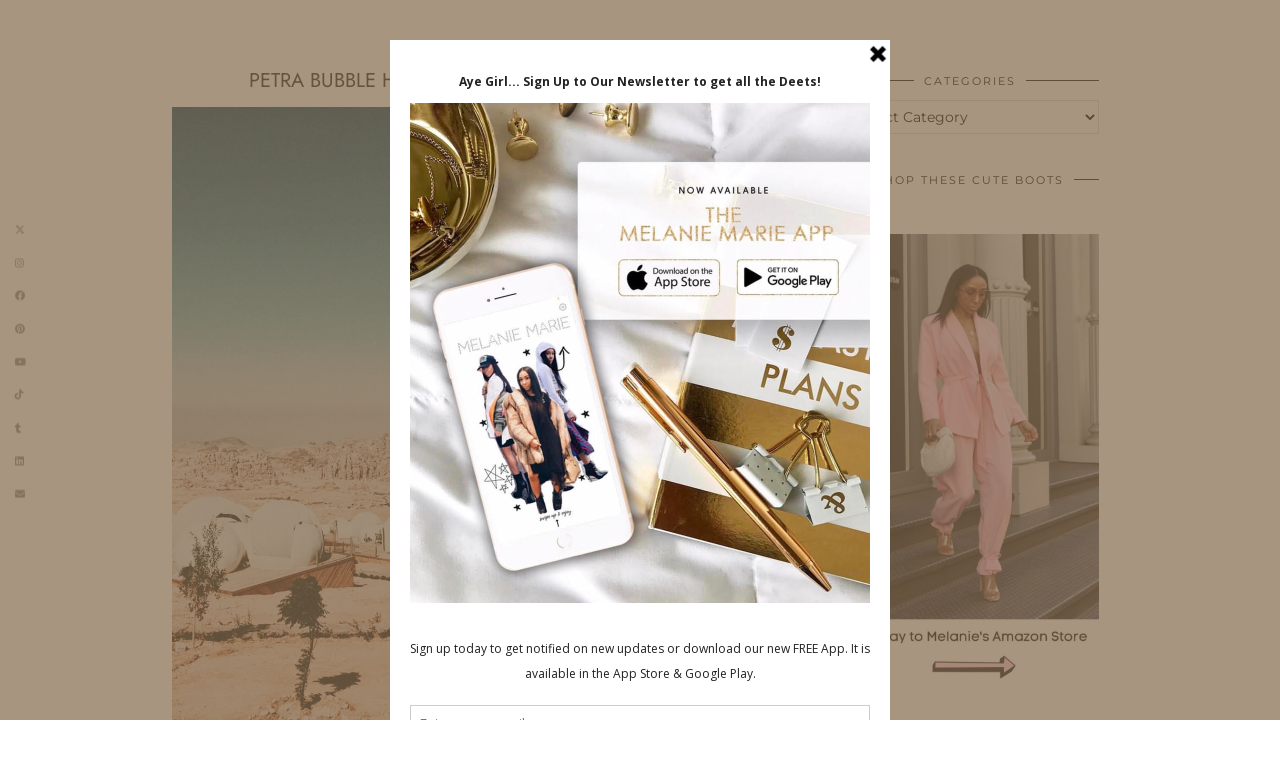

--- FILE ---
content_type: text/javascript
request_url: https://indrewsshoes.com/wp-content/themes/pipdig-lavoie/scripts.js
body_size: 3478
content:
// Lity
if(typeof lity != 'function') {
	!function(a,b){"function"==typeof define&&define.amd?define(["jquery"],function(c){return b(a,c)}):"object"==typeof module&&"object"==typeof module.exports?module.exports=b(a,require("jquery")):a.lity=b(a,a.jQuery||a.Zepto)}("undefined"!=typeof window?window:this,function(a,b){"use strict";function c(a){var b=B();return N&&a.length?(a.one(N,b.resolve),setTimeout(b.resolve,500)):b.resolve(),b.promise()}function d(a,c,d){if(1===arguments.length)return b.extend({},a);if("string"==typeof c){if(void 0===d)return void 0===a[c]?null:a[c];a[c]=d}else b.extend(a,c);return this}function e(a){for(var b,c=decodeURI(a.split("#")[0]).split("&"),d={},e=0,f=c.length;e<f;e++)c[e]&&(b=c[e].split("="),d[b[0]]=b[1]);return d}function f(a,c){return a+(a.indexOf("?")>-1?"&":"?")+b.param(c)}function g(a,b){var c=a.indexOf("#");return-1===c?b:(c>0&&(a=a.substr(c)),b+a)}function h(a){return b('<span class="lity-error"></span>').append(a)}function i(a,c){var d=c.opener()&&c.opener().data("lity-desc")||"Image with no description",e=b('<img src="'+a+'" alt="'+d+'"/>'),f=B(),g=function(){f.reject(h("Failed loading image"))};return e.on("load",function(){if(0===this.naturalWidth)return g();f.resolve(e)}).on("error",g),f.promise()}function j(a,c){var d,e,f;try{d=b(a)}catch(a){return!1}return!!d.length&&(e=b('<i style="display:none !important"></i>'),f=d.hasClass("lity-hide"),c.element().one("lity:remove",function(){e.before(d).remove(),f&&!d.closest(".lity-content").length&&d.addClass("lity-hide")}),d.removeClass("lity-hide").after(e))}function k(a){var c=J.exec(a);return!!c&&o(g(a,f("https://www.youtube"+(c[2]||"")+".com/embed/"+c[4],b.extend({autoplay:1},e(c[5]||"")))))}function l(a){var c=K.exec(a);return!!c&&o(g(a,f("https://player.vimeo.com/video/"+c[3],b.extend({autoplay:1},e(c[4]||"")))))}function m(a){var c=M.exec(a);return!!c&&(0!==a.indexOf("http")&&(a="https:"+a),o(g(a,f("https://www.facebook.com/plugins/video.php?href="+a,b.extend({autoplay:1},e(c[4]||""))))))}function n(a){var b=L.exec(a);return!!b&&o(g(a,f("https://www.google."+b[3]+"/maps?"+b[6],{output:b[6].indexOf("layer=c")>0?"svembed":"embed"})))}function o(a){return'<div class="lity-iframe-container"><iframe frameborder="0" allowfullscreen allow="autoplay; fullscreen" src="'+a+'"/></div>'}function p(){return z.documentElement.clientHeight?z.documentElement.clientHeight:Math.round(A.height())}function q(a){var b=v();b&&(27===a.keyCode&&b.options("esc")&&b.close(),9===a.keyCode&&r(a,b))}function r(a,b){var c=b.element().find(G),d=c.index(z.activeElement);a.shiftKey&&d<=0?(c.get(c.length-1).focus(),a.preventDefault()):a.shiftKey||d!==c.length-1||(c.get(0).focus(),a.preventDefault())}function s(){b.each(D,function(a,b){b.resize()})}function t(a){1===D.unshift(a)&&(C.addClass("lity-active"),A.on({resize:s,keydown:q})),b("body > *").not(a.element()).addClass("lity-hidden").each(function(){var a=b(this);void 0===a.data(F)&&a.data(F,a.attr(E)||null)}).attr(E,"true")}function u(a){var c;a.element().attr(E,"true"),1===D.length&&(C.removeClass("lity-active"),A.off({resize:s,keydown:q})),D=b.grep(D,function(b){return a!==b}),c=D.length?D[0].element():b(".lity-hidden"),c.removeClass("lity-hidden").each(function(){var a=b(this),c=a.data(F);c?a.attr(E,c):a.removeAttr(E),a.removeData(F)})}function v(){return 0===D.length?null:D[0]}function w(a,c,d,e){var f,g="inline",h=b.extend({},d);return e&&h[e]?(f=h[e](a,c),g=e):(b.each(["inline","iframe"],function(a,b){delete h[b],h[b]=d[b]}),b.each(h,function(b,d){return!d||(!(!d.test||d.test(a,c))||(f=d(a,c),!1!==f?(g=b,!1):void 0))})),{handler:g,content:f||""}}function x(a,e,f,g){function h(a){k=b(a).css("max-height",p()+"px"),j.find(".lity-loader").each(function(){var a=b(this);c(a).always(function(){a.remove()})}),j.removeClass("lity-loading").find(".lity-content").empty().append(k),m=!0,k.trigger("lity:ready",[l])}var i,j,k,l=this,m=!1,n=!1;e=b.extend({},H,e),j=b(e.template),l.element=function(){return j},l.opener=function(){return f},l.options=b.proxy(d,l,e),l.handlers=b.proxy(d,l,e.handlers),l.resize=function(){m&&!n&&k.css("max-height",p()+"px").trigger("lity:resize",[l])},l.close=function(){if(m&&!n){n=!0,u(l);var a=B();if(g&&(z.activeElement===j[0]||b.contains(j[0],z.activeElement)))try{g.focus()}catch(a){}return k.trigger("lity:close",[l]),j.removeClass("lity-opened").addClass("lity-closed"),c(k.add(j)).always(function(){k.trigger("lity:remove",[l]),j.remove(),j=void 0,a.resolve()}),a.promise()}},i=w(a,l,e.handlers,e.handler),j.attr(E,"false").addClass("lity-loading lity-opened lity-"+i.handler).appendTo("body").focus().on("click","[data-lity-close]",function(a){b(a.target).is("[data-lity-close]")&&l.close()}).trigger("lity:open",[l]),t(l),b.when(i.content).always(h)}function y(a,c,d){a.preventDefault?(a.preventDefault(),d=b(this),a=d.data("lity-target")||d.attr("href")||d.attr("src")):d=b(d);var e=new x(a,b.extend({},d.data("lity-options")||d.data("lity"),c),d,z.activeElement);if(!a.preventDefault)return e}var z=a.document,A=b(a),B=b.Deferred,C=b("html"),D=[],E="aria-hidden",F="lity-"+E,G='a[href],area[href],input:not([disabled]),select:not([disabled]),textarea:not([disabled]),button:not([disabled]),iframe,object,embed,[contenteditable],[tabindex]:not([tabindex^="-"])',H={esc:!0,handler:null,handlers:{image:i,inline:j,youtube:k,vimeo:l,googlemaps:n,facebookvideo:m,iframe:o},template:'<div class="lity" role="dialog" aria-label="Dialog Window (Press escape to close)" tabindex="-1"><div class="lity-wrap" data-lity-close role="document"><div class="lity-loader" aria-hidden="true">Loading...</div><div class="lity-container"><div class="lity-content"></div><button class="lity-close" type="button" aria-label="Close (Press escape to close)" data-lity-close>&times;</button></div></div></div>'},I=/(^data:image\/)|(\.(png|jpe?g|gif|svg|webp|bmp|ico|tiff?)(\?\S*)?$)/i,J=/(youtube(-nocookie)?\.com|youtu\.be)\/(watch\?v=|v\/|u\/|embed\/?)?([\w-]{11})(.*)?/i,K=/(vimeo(pro)?.com)\/(?:[^\d]+)?(\d+)\??(.*)?$/,L=/((maps|www)\.)?google\.([^\/\?]+)\/?((maps\/?)?\?)(.*)/i,M=/(facebook\.com)\/([a-z0-9_-]*)\/videos\/([0-9]*)(.*)?$/i,N=function(){var a=z.createElement("div"),b={WebkitTransition:"webkitTransitionEnd",MozTransition:"transitionend",OTransition:"oTransitionEnd otransitionend",transition:"transitionend"};for(var c in b)if(void 0!==a.style[c])return b[c];return!1}();return i.test=function(a){return I.test(a)},y.version="2.4.1",y.options=b.proxy(d,y,H),y.handlers=b.proxy(d,y,H.handlers),y.current=v,b(z).on("click.lity","[data-lity]",y),y});
}

// fitvids
if(typeof fitVids != 'function') {
	!function(t){"use strict";t.fn.fitVids=function(e){var i={customSelector:null,ignore:null};if(!document.getElementById("fit-vids-style")){var r=document.head||document.getElementsByTagName("head")[0],a=".fluid-width-video-wrapper{width:100%;position:relative;padding:0;}.fluid-width-video-wrapper iframe,.fluid-width-video-wrapper object,.fluid-width-video-wrapper embed {position:absolute;top:0;left:0;width:100%;height:100%;}",d=document.createElement("div");d.innerHTML='<p>x</p><style id="fit-vids-style">'+a+"</style>",r.appendChild(d.childNodes[1])}return e&&t.extend(i,e),this.each(function(){var e=['iframe[src*="player.vimeo.com"]','iframe[src*="youtube.com"]','iframe[src*="youtube-nocookie.com"]','iframe[src*="kickstarter.com"][src*="video.html"]',"object","embed"];i.customSelector&&e.push(i.customSelector);var r=".fitvidsignore";i.ignore&&(r=r+", "+i.ignore);var a=t(this).find(e.join(","));a=a.not("object object"),a=a.not(r),a.each(function(){var e=t(this);if(!(e.parents(r).length>0||"embed"===this.tagName.toLowerCase()&&e.parent("object").length||e.parent(".fluid-width-video-wrapper").length)){e.css("height")||e.css("width")||!isNaN(e.attr("height"))&&!isNaN(e.attr("width"))||(e.attr("height",9),e.attr("width",16));var i="object"===this.tagName.toLowerCase()||e.attr("height")&&!isNaN(parseInt(e.attr("height"),10))?parseInt(e.attr("height"),10):e.height(),a=isNaN(parseInt(e.attr("width"),10))?e.width():parseInt(e.attr("width"),10),d=i/a;if(!e.attr("name")){var o="fitvid"+t.fn.fitVids._count;e.attr("name",o),t.fn.fitVids._count++}e.wrap('<div class="fluid-width-video-wrapper"></div>').parent(".fluid-width-video-wrapper").css("padding-top",100*d+"%"),e.removeAttr("height").removeAttr("width")}})})},t.fn.fitVids._count=0}(window.jQuery||window.Zepto);
}

jQuery(document).ready(function($) {

/*  To top button
/* ------------------------------------ */
	$(function(){$("#back-top").hide()}),$(function(){$(window).scroll(function(){$(this).scrollTop()>1000?$("#back-top").fadeIn():$("#back-top").fadeOut()}),$("#back-top a").click(function(){return $("body,html").animate({scrollTop:0},800),!1})});
	
	$("#p3_search_btn").click(function(){
		$("#p3_search_overlay-search").css("width", "100%").css("opacity", "1");
		$(".p3_search_overlay-content input").focus();
	});
	$("#p3_search_overlay-closebtn").click(function(){
		$("#p3_search_overlay-search").css("width", "0%").css("opacity", "0");
	});

	// Fitvids
	$('.entry-content, .comment-content').fitVids();
});